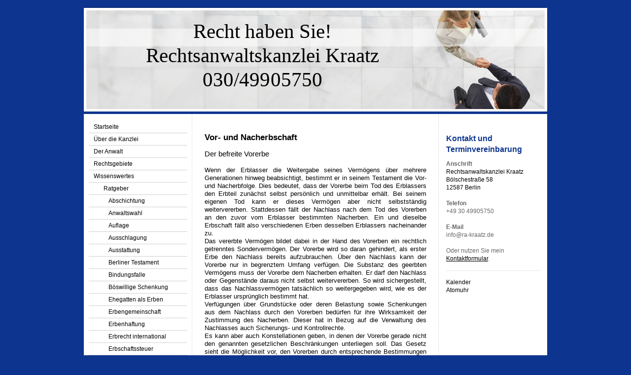

--- FILE ---
content_type: text/html; charset=UTF-8
request_url: https://www.ra-kraatz.de/wissenswertes/ratgeber/vorerbschaft/
body_size: 7537
content:
<!DOCTYPE html>
<html lang="de"  ><head prefix="og: http://ogp.me/ns# fb: http://ogp.me/ns/fb# business: http://ogp.me/ns/business#">
    <meta http-equiv="Content-Type" content="text/html; charset=utf-8"/>
    <meta name="generator" content="IONOS MyWebsite"/>
        
    <link rel="dns-prefetch" href="//cdn.website-start.de/"/>
    <link rel="dns-prefetch" href="//107.mod.mywebsite-editor.com"/>
    <link rel="dns-prefetch" href="https://107.sb.mywebsite-editor.com/"/>
    <link rel="shortcut icon" href="//cdn.website-start.de/favicon.ico"/>
        <title>Rechtsanwaltskanzlei Kraatz - Vorerbschaft</title>
    
    

<meta name="format-detection" content="telephone=no"/>
        <meta name="keywords" content="Vorerbschaft,  Berlin"/>
            <meta name="description" content="Erbrecht, Vorerbschaft"/>
            <meta name="robots" content="index,follow"/>
        <link href="https://www.ra-kraatz.de/s/style/layout.css?1706620835" rel="stylesheet" type="text/css"/>
    <link href="https://www.ra-kraatz.de/s/style/main.css?1706620835" rel="stylesheet" type="text/css"/>
    <link href="https://www.ra-kraatz.de/s/style/font.css?1706620835" rel="stylesheet" type="text/css"/>
    <link href="//cdn.website-start.de/app/cdn/min/group/web.css?1758547156484" rel="stylesheet" type="text/css"/>
<link href="//cdn.website-start.de/app/cdn/min/moduleserver/css/de_DE/common,shoppingbasket?1758547156484" rel="stylesheet" type="text/css"/>
    <link href="https://107.sb.mywebsite-editor.com/app/logstate2-css.php?site=513046954&amp;t=1768625699" rel="stylesheet" type="text/css"/>

<script type="text/javascript">
    /* <![CDATA[ */
var stagingMode = '';
    /* ]]> */
</script>
<script src="https://107.sb.mywebsite-editor.com/app/logstate-js.php?site=513046954&amp;t=1768625699"></script>

    <link href="https://www.ra-kraatz.de/s/style/print.css?1758547156484" rel="stylesheet" media="print" type="text/css"/>
    <script type="text/javascript">
    /* <![CDATA[ */
    var systemurl = 'https://107.sb.mywebsite-editor.com/';
    var webPath = '/';
    var proxyName = '';
    var webServerName = 'www.ra-kraatz.de';
    var sslServerUrl = 'https://www.ra-kraatz.de';
    var nonSslServerUrl = 'http://www.ra-kraatz.de';
    var webserverProtocol = 'http://';
    var nghScriptsUrlPrefix = '//107.mod.mywebsite-editor.com';
    var sessionNamespace = 'DIY_SB';
    var jimdoData = {
        cdnUrl:  '//cdn.website-start.de/',
        messages: {
            lightBox: {
    image : 'Bild',
    of: 'von'
}

        },
        isTrial: 0,
        pageId: 918861314    };
    var script_basisID = "513046954";

    diy = window.diy || {};
    diy.web = diy.web || {};

        diy.web.jsBaseUrl = "//cdn.website-start.de/s/build/";

    diy.context = diy.context || {};
    diy.context.type = diy.context.type || 'web';
    /* ]]> */
</script>

<script type="text/javascript" src="//cdn.website-start.de/app/cdn/min/group/web.js?1758547156484" crossorigin="anonymous"></script><script type="text/javascript" src="//cdn.website-start.de/s/build/web.bundle.js?1758547156484" crossorigin="anonymous"></script><script src="//cdn.website-start.de/app/cdn/min/moduleserver/js/de_DE/common,shoppingbasket?1758547156484"></script>
<script type="text/javascript" src="https://cdn.website-start.de/proxy/apps/static/resource/dependencies/"></script><script type="text/javascript">
                    if (typeof require !== 'undefined') {
                        require.config({
                            waitSeconds : 10,
                            baseUrl : 'https://cdn.website-start.de/proxy/apps/static/js/'
                        });
                    }
                </script><script type="text/javascript">if (window.jQuery) {window.jQuery_1and1 = window.jQuery;}</script>

<script id="Cookiebot" src="https://consent.cookiebot.com/uc.js" data-cbid="c4bcbf50-8512-4bd9-a597-d917371075de" data-blockingmode="auto" type="text/javascript">
</script>

<script id="CookieDeclaration" src="https://consent.cookiebot.com/c4bcbf50-8512-4bd9-a597-d917371075de/cd.js" type="text/javascript" async="">
</script>
<script type="text/javascript">if (window.jQuery_1and1) {window.jQuery = window.jQuery_1and1;}</script>
<script type="text/javascript" src="//cdn.website-start.de/app/cdn/min/group/pfcsupport.js?1758547156484" crossorigin="anonymous"></script>    <meta property="og:type" content="business.business"/>
    <meta property="og:url" content="https://www.ra-kraatz.de/wissenswertes/ratgeber/vorerbschaft/"/>
    <meta property="og:title" content="Rechtsanwaltskanzlei Kraatz - Vorerbschaft"/>
            <meta property="og:description" content="Erbrecht, Vorerbschaft"/>
                <meta property="og:image" content="https://www.ra-kraatz.de/s/img/emotionheader.jpg"/>
        <meta property="business:contact_data:country_name" content="Deutschland"/>
    
    
    
    
    
    
    
    
</head>


<body class="body diyBgActive  cc-pagemode-default diy-market-de_DE" data-pageid="918861314" id="page-918861314">
    
    <div class="diyw">
        ﻿<div id="container" class="diyweb">
	<div id="header">
	    <div class="overlay" id="overlay_top"></div><div class="overlay" id="overlay_left"></div>
	        
<style type="text/css" media="all">
.diyw div#emotion-header {
        max-width: 940px;
        max-height: 210px;
                background: #eeeeee;
    }

.diyw div#emotion-header-title-bg {
    left: 0%;
    top: 20%;
    width: 100%;
    height: 17%;

    background-color: #FFFFFF;
    opacity: 0.50;
    filter: alpha(opacity = 50);
    }
.diyw img#emotion-header-logo {
    left: 1.00%;
    top: 0.00%;
    background: transparent;
                border: 1px solid #CCCCCC;
        padding: 0px;
                display: none;
    }

.diyw div#emotion-header strong#emotion-header-title {
    left: 9%;
    top: 19%;
    color: #000000;
        font: normal normal 41px/120% 'Times New Roman', Times, serif;
}

.diyw div#emotion-no-bg-container{
    max-height: 210px;
}

.diyw div#emotion-no-bg-container .emotion-no-bg-height {
    margin-top: 22.34%;
}
</style>
<div id="emotion-header" data-action="loadView" data-params="active" data-imagescount="1">
            <img src="https://www.ra-kraatz.de/s/img/emotionheader.jpg?1413974193.940px.210px" id="emotion-header-img" alt=""/>
            
        <div id="ehSlideshowPlaceholder">
            <div id="ehSlideShow">
                <div class="slide-container">
                                        <div style="background-color: #eeeeee">
                            <img src="https://www.ra-kraatz.de/s/img/emotionheader.jpg?1413974193.940px.210px" alt=""/>
                        </div>
                                    </div>
            </div>
        </div>


        <script type="text/javascript">
        //<![CDATA[
                diy.module.emotionHeader.slideShow.init({ slides: [{"url":"https:\/\/www.ra-kraatz.de\/s\/img\/emotionheader.jpg?1413974193.940px.210px","image_alt":"","bgColor":"#eeeeee"}] });
        //]]>
        </script>

    
            
        
            
                  	<div id="emotion-header-title-bg"></div>
    
            <strong id="emotion-header-title" style="text-align: center">Recht haben Sie!
Rechtsanwaltskanzlei Kraatz
030/49905750</strong>
                    <div class="notranslate">
                <svg xmlns="http://www.w3.org/2000/svg" version="1.1" id="emotion-header-title-svg" viewBox="0 0 940 210" preserveAspectRatio="xMinYMin meet"><text style="font-family:'Times New Roman', Times, serif;font-size:41px;font-style:normal;font-weight:normal;fill:#000000;line-height:1.2em;"><tspan x="50%" style="text-anchor: middle" dy="0.95em">Recht haben Sie!</tspan><tspan x="50%" style="text-anchor: middle" dy="1.2em">Rechtsanwaltskanzlei Kraatz</tspan><tspan x="50%" style="text-anchor: middle" dy="1.2em">030/49905750</tspan></text></svg>
            </div>
            
    
    <script type="text/javascript">
    //<![CDATA[
    (function ($) {
        function enableSvgTitle() {
                        var titleSvg = $('svg#emotion-header-title-svg'),
                titleHtml = $('#emotion-header-title'),
                emoWidthAbs = 940,
                emoHeightAbs = 210,
                offsetParent,
                titlePosition,
                svgBoxWidth,
                svgBoxHeight;

                        if (titleSvg.length && titleHtml.length) {
                offsetParent = titleHtml.offsetParent();
                titlePosition = titleHtml.position();
                svgBoxWidth = titleHtml.width();
                svgBoxHeight = titleHtml.height();

                                titleSvg.get(0).setAttribute('viewBox', '0 0 ' + svgBoxWidth + ' ' + svgBoxHeight);
                titleSvg.css({
                   left: Math.roundTo(100 * titlePosition.left / offsetParent.width(), 3) + '%',
                   top: Math.roundTo(100 * titlePosition.top / offsetParent.height(), 3) + '%',
                   width: Math.roundTo(100 * svgBoxWidth / emoWidthAbs, 3) + '%',
                   height: Math.roundTo(100 * svgBoxHeight / emoHeightAbs, 3) + '%'
                });

                titleHtml.css('visibility','hidden');
                titleSvg.css('visibility','visible');
            }
        }

        
            var posFunc = function($, overrideSize) {
                var elems = [], containerWidth, containerHeight;
                                    elems.push({
                        selector: '#emotion-header-title',
                        overrideSize: true,
                        horPos: 26.91,
                        vertPos: 35.62                    });
                    lastTitleWidth = $('#emotion-header-title').width();
                                                elems.push({
                    selector: '#emotion-header-title-bg',
                    horPos: 0,
                    vertPos: 24.14                });
                                
                containerWidth = parseInt('940');
                containerHeight = parseInt('210');

                for (var i = 0; i < elems.length; ++i) {
                    var el = elems[i],
                        $el = $(el.selector),
                        pos = {
                            left: el.horPos,
                            top: el.vertPos
                        };
                    if (!$el.length) continue;
                    var anchorPos = $el.anchorPosition();
                    anchorPos.$container = $('#emotion-header');

                    if (overrideSize === true || el.overrideSize === true) {
                        anchorPos.setContainerSize(containerWidth, containerHeight);
                    } else {
                        anchorPos.setContainerSize(null, null);
                    }

                    var pxPos = anchorPos.fromAnchorPosition(pos),
                        pcPos = anchorPos.toPercentPosition(pxPos);

                    var elPos = {};
                    if (!isNaN(parseFloat(pcPos.top)) && isFinite(pcPos.top)) {
                        elPos.top = pcPos.top + '%';
                    }
                    if (!isNaN(parseFloat(pcPos.left)) && isFinite(pcPos.left)) {
                        elPos.left = pcPos.left + '%';
                    }
                    $el.css(elPos);
                }

                // switch to svg title
                enableSvgTitle();
            };

                        var $emotionImg = jQuery('#emotion-header-img');
            if ($emotionImg.length > 0) {
                // first position the element based on stored size
                posFunc(jQuery, true);

                // trigger reposition using the real size when the element is loaded
                var ehLoadEvTriggered = false;
                $emotionImg.one('load', function(){
                    posFunc(jQuery);
                    ehLoadEvTriggered = true;
                                        diy.module.emotionHeader.slideShow.start();
                                    }).each(function() {
                                        if(this.complete || typeof this.complete === 'undefined') {
                        jQuery(this).load();
                    }
                });

                                noLoadTriggeredTimeoutId = setTimeout(function() {
                    if (!ehLoadEvTriggered) {
                        posFunc(jQuery);
                    }
                    window.clearTimeout(noLoadTriggeredTimeoutId)
                }, 5000);//after 5 seconds
            } else {
                jQuery(function(){
                    posFunc(jQuery);
                });
            }

                        if (jQuery.isBrowser && jQuery.isBrowser.ie8) {
                var longTitleRepositionCalls = 0;
                longTitleRepositionInterval = setInterval(function() {
                    if (lastTitleWidth > 0 && lastTitleWidth != jQuery('#emotion-header-title').width()) {
                        posFunc(jQuery);
                    }
                    longTitleRepositionCalls++;
                    // try this for 5 seconds
                    if (longTitleRepositionCalls === 5) {
                        window.clearInterval(longTitleRepositionInterval);
                    }
                }, 1000);//each 1 second
            }

            }(jQuery));
    //]]>
    </script>

    </div>

	    <div class="overlay" id="overlay_right"></div>
	    <div class="overlay" id="overlay_bottom"></div>
	</div>
	<div id="wrapper">
		<div id="wrapper_inner">
			<div id="wrapper_innermost">
				<div id="navigation">
					<div class="webnavigation"><ul id="mainNav1" class="mainNav1"><li class="navTopItemGroup_1"><a data-page-id="918861255" href="https://www.ra-kraatz.de/" class="level_1"><span>Startseite</span></a></li><li class="navTopItemGroup_2"><a data-page-id="918861256" href="https://www.ra-kraatz.de/über-die-kanzlei/" class="level_1"><span>Über die Kanzlei</span></a></li><li class="navTopItemGroup_3"><a data-page-id="918861259" href="https://www.ra-kraatz.de/der-anwalt/" class="level_1"><span>Der Anwalt</span></a></li><li class="navTopItemGroup_4"><a data-page-id="918861260" href="https://www.ra-kraatz.de/rechtsgebiete/" class="level_1"><span>Rechtsgebiete</span></a></li><li class="navTopItemGroup_5"><a data-page-id="918861263" href="https://www.ra-kraatz.de/wissenswertes/" class="parent level_1"><span>Wissenswertes</span></a></li><li><ul id="mainNav2" class="mainNav2"><li class="navTopItemGroup_5"><a data-page-id="918861268" href="https://www.ra-kraatz.de/wissenswertes/ratgeber/" class="parent level_2"><span>Ratgeber</span></a></li><li><ul id="mainNav3" class="mainNav3"><li class="navTopItemGroup_5"><a data-page-id="918861273" href="https://www.ra-kraatz.de/wissenswertes/ratgeber/abschichtung/" class="level_3"><span>Abschichtung</span></a></li><li class="navTopItemGroup_5"><a data-page-id="918861275" href="https://www.ra-kraatz.de/wissenswertes/ratgeber/anwaltswahl/" class="level_3"><span>Anwaltswahl</span></a></li><li class="navTopItemGroup_5"><a data-page-id="918861319" href="https://www.ra-kraatz.de/wissenswertes/ratgeber/auflage/" class="level_3"><span>Auflage</span></a></li><li class="navTopItemGroup_5"><a data-page-id="918861274" href="https://www.ra-kraatz.de/wissenswertes/ratgeber/ausschlagung/" class="level_3"><span>Ausschlagung</span></a></li><li class="navTopItemGroup_5"><a data-page-id="918861278" href="https://www.ra-kraatz.de/wissenswertes/ratgeber/ausstattung/" class="level_3"><span>Ausstattung</span></a></li><li class="navTopItemGroup_5"><a data-page-id="918861276" href="https://www.ra-kraatz.de/wissenswertes/ratgeber/berliner-testament/" class="level_3"><span>Berliner Testament</span></a></li><li class="navTopItemGroup_5"><a data-page-id="918861277" href="https://www.ra-kraatz.de/wissenswertes/ratgeber/bindungsfalle/" class="level_3"><span>Bindungsfalle</span></a></li><li class="navTopItemGroup_5"><a data-page-id="918861290" href="https://www.ra-kraatz.de/wissenswertes/ratgeber/böswillige-schenkung/" class="level_3"><span>Böswillige Schenkung</span></a></li><li class="navTopItemGroup_5"><a data-page-id="918861304" href="https://www.ra-kraatz.de/wissenswertes/ratgeber/ehegatten-als-erben/" class="level_3"><span>Ehegatten als Erben</span></a></li><li class="navTopItemGroup_5"><a data-page-id="918861300" href="https://www.ra-kraatz.de/wissenswertes/ratgeber/erbengemeinschaft/" class="level_3"><span>Erbengemeinschaft</span></a></li><li class="navTopItemGroup_5"><a data-page-id="918861284" href="https://www.ra-kraatz.de/wissenswertes/ratgeber/erbenhaftung/" class="level_3"><span>Erbenhaftung</span></a></li><li class="navTopItemGroup_5"><a data-page-id="918861312" href="https://www.ra-kraatz.de/wissenswertes/ratgeber/erbrecht-international/" class="level_3"><span>Erbrecht international</span></a></li><li class="navTopItemGroup_5"><a data-page-id="918861285" href="https://www.ra-kraatz.de/wissenswertes/ratgeber/erbschaftssteuer/" class="level_3"><span>Erbschaftssteuer</span></a></li><li class="navTopItemGroup_5"><a data-page-id="918861294" href="https://www.ra-kraatz.de/wissenswertes/ratgeber/erbschein/" class="level_3"><span>Erbschein</span></a></li><li class="navTopItemGroup_5"><a data-page-id="918861287" href="https://www.ra-kraatz.de/wissenswertes/ratgeber/erbschleicher/" class="level_3"><span>Erbschleicher</span></a></li><li class="navTopItemGroup_5"><a data-page-id="918861302" href="https://www.ra-kraatz.de/wissenswertes/ratgeber/erbunwürdigkeit/" class="level_3"><span>Erbunwürdigkeit</span></a></li><li class="navTopItemGroup_5"><a data-page-id="918861305" href="https://www.ra-kraatz.de/wissenswertes/ratgeber/erbvertrag/" class="level_3"><span>Erbvertrag</span></a></li><li class="navTopItemGroup_5"><a data-page-id="918861307" href="https://www.ra-kraatz.de/wissenswertes/ratgeber/erbverzicht/" class="level_3"><span>Erbverzicht</span></a></li><li class="navTopItemGroup_5"><a data-page-id="918861311" href="https://www.ra-kraatz.de/wissenswertes/ratgeber/erwachsenenadoption/" class="level_3"><span>Erwachsenenadoption</span></a></li><li class="navTopItemGroup_5"><a data-page-id="918861286" href="https://www.ra-kraatz.de/wissenswertes/ratgeber/geiz-kann-teuer-werden/" class="level_3"><span>Geiz kann teuer werden</span></a></li><li class="navTopItemGroup_5"><a data-page-id="918861309" href="https://www.ra-kraatz.de/wissenswertes/ratgeber/grundlagen-des-erbrechts/" class="level_3"><span>Grundlagen des Erbrechts</span></a></li><li class="navTopItemGroup_5"><a data-page-id="918861297" href="https://www.ra-kraatz.de/wissenswertes/ratgeber/insolvenzverfahren/" class="level_3"><span>Insolvenzverfahren</span></a></li><li class="navTopItemGroup_5"><a data-page-id="918861289" href="https://www.ra-kraatz.de/wissenswertes/ratgeber/lebenspartnerschaft/" class="level_3"><span>Lebenspartnerschaft</span></a></li><li class="navTopItemGroup_5"><a data-page-id="918861317" href="https://www.ra-kraatz.de/wissenswertes/ratgeber/limited/" class="level_3"><span>Limited</span></a></li><li class="navTopItemGroup_5"><a data-page-id="918861313" href="https://www.ra-kraatz.de/wissenswertes/ratgeber/miterbe-als-schuldner/" class="level_3"><span>Miterbe als Schuldner</span></a></li><li class="navTopItemGroup_5"><a data-page-id="918861315" href="https://www.ra-kraatz.de/wissenswertes/ratgeber/nacherbschaft/" class="level_3"><span>Nacherbschaft</span></a></li><li class="navTopItemGroup_5"><a data-page-id="918861271" href="https://www.ra-kraatz.de/wissenswertes/ratgeber/öffentliches-testament/" class="level_3"><span>Öffentliches Testament</span></a></li><li class="navTopItemGroup_5"><a data-page-id="918861293" href="https://www.ra-kraatz.de/wissenswertes/ratgeber/pflichtteil/" class="level_3"><span>Pflichtteil</span></a></li><li class="navTopItemGroup_5"><a data-page-id="918861303" href="https://www.ra-kraatz.de/wissenswertes/ratgeber/pflichtteilsergänzung/" class="level_3"><span>Pflichtteilsergänzung</span></a></li><li class="navTopItemGroup_5"><a data-page-id="918861288" href="https://www.ra-kraatz.de/wissenswertes/ratgeber/privates-testament/" class="level_3"><span>Privates Testament</span></a></li><li class="navTopItemGroup_5"><a data-page-id="918861279" href="https://www.ra-kraatz.de/wissenswertes/ratgeber/schenken-statt-vererben/" class="level_3"><span>Schenken statt Vererben</span></a></li><li class="navTopItemGroup_5"><a data-page-id="918861280" href="https://www.ra-kraatz.de/wissenswertes/ratgeber/schenkung-auf-den-todesfall/" class="level_3"><span>Schenkung auf den Todesfall</span></a></li><li class="navTopItemGroup_5"><a data-page-id="918861318" href="https://www.ra-kraatz.de/wissenswertes/ratgeber/schenkungssteuer/" class="level_3"><span>Schenkungssteuer</span></a></li><li class="navTopItemGroup_5"><a data-page-id="918861308" href="https://www.ra-kraatz.de/wissenswertes/ratgeber/schuldner-als-erben/" class="level_3"><span>Schuldner als Erben</span></a></li><li class="navTopItemGroup_5"><a data-page-id="918861295" href="https://www.ra-kraatz.de/wissenswertes/ratgeber/selbstständig-trotz-insolvenz/" class="level_3"><span>Selbstständig trotz Insolvenz</span></a></li><li class="navTopItemGroup_5"><a data-page-id="918861281" href="https://www.ra-kraatz.de/wissenswertes/ratgeber/sorgenkinder-erben/" class="level_3"><span>Sorgenkinder erben</span></a></li><li class="navTopItemGroup_5"><a data-page-id="918861306" href="https://www.ra-kraatz.de/wissenswertes/ratgeber/sozialamt-erbt-mit/" class="level_3"><span>Sozialamt erbt mit</span></a></li><li class="navTopItemGroup_5"><a data-page-id="918861269" href="https://www.ra-kraatz.de/wissenswertes/ratgeber/streit-unter-erben/" class="level_3"><span>Streit unter Erben</span></a></li><li class="navTopItemGroup_5"><a data-page-id="918861298" href="https://www.ra-kraatz.de/wissenswertes/ratgeber/teilungsanordnung/" class="level_3"><span>Teilungsanordnung</span></a></li><li class="navTopItemGroup_5"><a data-page-id="918861291" href="https://www.ra-kraatz.de/wissenswertes/ratgeber/testamentarische-erbfolge/" class="level_3"><span>Testamentarische Erbfolge</span></a></li><li class="navTopItemGroup_5"><a data-page-id="918861282" href="https://www.ra-kraatz.de/wissenswertes/ratgeber/testamentsformen/" class="level_3"><span>Testamentsformen</span></a></li><li class="navTopItemGroup_5"><a data-page-id="918861310" href="https://www.ra-kraatz.de/wissenswertes/ratgeber/testierfreiheit/" class="level_3"><span>Testierfreiheit</span></a></li><li class="navTopItemGroup_5"><a data-page-id="918861296" href="https://www.ra-kraatz.de/wissenswertes/ratgeber/verbraucherinsolvenz/" class="level_3"><span>Verbraucherinsolvenz</span></a></li><li class="navTopItemGroup_5"><a data-page-id="918861272" href="https://www.ra-kraatz.de/wissenswertes/ratgeber/vererben-will-gelernt-sein/" class="level_3"><span>Vererben will gelernt sein</span></a></li><li class="navTopItemGroup_5"><a data-page-id="918861299" href="https://www.ra-kraatz.de/wissenswertes/ratgeber/vermächtnis/" class="level_3"><span>Vermächtnis</span></a></li><li class="navTopItemGroup_5"><a data-page-id="918861270" href="https://www.ra-kraatz.de/wissenswertes/ratgeber/vollmachten-im-erbrecht/" class="level_3"><span>Vollmachten im Erbrecht</span></a></li><li class="navTopItemGroup_5"><a data-page-id="918861283" href="https://www.ra-kraatz.de/wissenswertes/ratgeber/voraus/" class="level_3"><span>Voraus</span></a></li><li class="navTopItemGroup_5"><a data-page-id="918861314" href="https://www.ra-kraatz.de/wissenswertes/ratgeber/vorerbschaft/" class="current level_3"><span>Vorerbschaft</span></a></li><li class="navTopItemGroup_5"><a data-page-id="918861292" href="https://www.ra-kraatz.de/wissenswertes/ratgeber/vorsorge-durch-vererben/" class="level_3"><span>Vorsorge durch Vererben</span></a></li><li class="navTopItemGroup_5"><a data-page-id="918861316" href="https://www.ra-kraatz.de/wissenswertes/ratgeber/wege-aus-der-schuldenfalle/" class="level_3"><span>Wege aus der Schuldenfalle</span></a></li><li class="navTopItemGroup_5"><a data-page-id="918861301" href="https://www.ra-kraatz.de/wissenswertes/ratgeber/widerrufsvorbehalt/" class="level_3"><span>Widerrufsvorbehalt</span></a></li></ul></li></ul></li><li class="navTopItemGroup_6"><a data-page-id="926471675" href="https://www.ra-kraatz.de/datenschutzerklärung/" class="level_1"><span>Datenschutzerklärung</span></a></li><li class="navTopItemGroup_7"><a data-page-id="918861266" href="https://www.ra-kraatz.de/impressum/" class="level_1"><span>Impressum</span></a></li><li class="navTopItemGroup_8"><a data-page-id="918861264" href="https://www.ra-kraatz.de/kontakt/" class="level_1"><span>Kontakt</span></a></li><li class="navTopItemGroup_9"><a data-page-id="918861265" href="https://www.ra-kraatz.de/ihr-weg-zu-mir/" class="level_1"><span>Ihr Weg zu mir</span></a></li></ul></div>
				</div>
				<div id="content">
					<div id="mainContent">
						<div class="gutter">
							
        <div id="content_area">
        	<div id="content_start"></div>
        	
        
        <div id="matrix_1023351922" class="sortable-matrix" data-matrixId="1023351922"><div class="n module-type-text diyfeLiveArea "> 
<p style="text-align: justify;"><span style="color: #000000;"><strong><span style="font-size: 13pt; font-family: Arial;">Vor- und Nacherbschaft</span></strong></span></p>
<p style="text-align: justify;"><span style="color: #000000;"><span style="font-size: 10pt; font-family: Arial;"> </span></span></p>
<p style="text-align: justify;"><span style="color: #000000;"><span style="font-size: 11pt; font-family: Arial;">Der befreite Vorerbe</span></span></p>
<p style="text-align: justify;"><span style="color: #000000;"><span style="font-size: 10pt; font-family: Arial;"> </span></span></p>
<p style="text-align: justify;"><span style="color: #000000;"><span style="font-size: 10pt; font-family: Arial;">Wenn der Erblasser die Weitergabe seines Vermögens über mehrere
Generationen hinweg beabsichtigt, bestimmt er in seinem Testament die Vor- und Nacherbfolge. Dies bedeutet, dass der Vorerbe beim Tod des Erblassers den Erbteil zunächst selbst persönlich und
unmittelbar erhält. Bei seinem eigenen Tod kann er dieses Vermögen aber nicht selbstständig weitervererben. Stattdessen fällt der Nachlass nach dem Tod des Vorerben an den zuvor vom Erblasser
bestimmten Nacherben. Ein und dieselbe Erbschaft fällt also verschiedenen Erben desselben Erblassers nacheinander zu.</span></span></p>
<p style="text-align: justify;"><span style="color: #000000;"><span style="font-size: 10pt; font-family: Arial;">Das vererbte Vermögen bildet dabei in der Hand des Vorerben ein
rechtlich getrenntes Sondervermögen. Der Vorerbe wird so daran gehindert, als erster Erbe den Nachlass bereits aufzubrauchen. Über den Nachlass kann der Vorerbe nur in begrenztem Umfang verfügen. Die
Substanz des geerbten Vermögens muss der Vorerbe dem Nacherben erhalten. Er darf den Nachlass oder Gegenstände daraus nicht selbst weitervererben. So wird sichergestellt, dass das Nachlassvermögen
tatsächlich so weitergegeben wird, wie es der Erblasser ursprünglich bestimmt hat.</span></span></p>
<p style="text-align: justify;"><span style="color: #000000;"><span style="font-size: 10pt; font-family: Arial;">Verfügungen über Grundstücke oder deren Belastung sowie Schenkungen
aus dem Nachlass durch den Vorerben bedürfen für ihre Wirksamkeit der Zustimmung des Nacherben. Dieser hat in Bezug auf die Verwaltung des Nachlasses auch Sicherungs- und
Kontrollrechte.</span></span></p>
<p style="text-align: justify;"><span style="color: #000000;"><span style="font-size: 10pt; font-family: Arial;">Es kann aber auch Konstellationen geben, in denen der Vorerbe gerade
nicht den genannten gesetzlichen Beschränkungen unterliegen soll. Das Gesetz sieht die Möglichkeit vor, den Vorerben durch entsprechende Bestimmungen in der letztwilligen Verfügung von den genannten
Beschränkungen zu befreien. Man spricht dann vom „befreiten Vorerben“. Voraussetzung hierfür ist, dass der Erblasser in seinem Testament die Privilegierung des Vorerben hinsichtlich dessen
Verwaltungs- und Verfügungsbefugnis zum Ausdruck bringt. Im Gesetz ist ausdrücklich aufgezählt, von welchen Beschränkungen der Vorerbe durch die Verfügung von Todes wegen befreit werden kann. Für die
Formulierung sollte stets anwaltlicher Rat hinzu gezogen werden.</span></span></p> </div></div>
        
        
        </div>
						</div>			
					</div>
					<div id="subContent">
						<div id="matrix_1023351878" class="sortable-matrix" data-matrixId="1023351878"><div class="n module-type-header diyfeLiveArea "> <h1><span class="diyfeDecoration">Kontakt und Terminvereinbarung</span></h1> </div><div class="n module-type-text diyfeLiveArea "> <p><strong>Anschrift</strong></p>
<p><span style="font-size:12px;"><span style="color:#000000;">Rechtsanwaltskanzlei Kraatz</span><br/>
<span style="background-color:#ffffff;"><span style="font-family:roboto,sans-serif;"><span style="color:#000000;">Bölschestraße 58</span></span></span></span></p>
<p><span style="font-size:12px;"><span style="background-color:#ffffff;"><span style="font-family:roboto,sans-serif;"><span style="color:#000000;">12587 Berlin</span></span></span></span></p>
<p> </p>
<p><strong>Telefon</strong></p>
<p>+49 30 49905750</p>
<p> </p>
<p><strong>E-Mail</strong></p>
<p>info@ra-kraatz.de</p>
<p> </p>
<p>Oder nutzen Sie mein <a href="https://www.ra-kraatz.de/kontakt/">Kontaktformular</a>.</p> </div><div class="n module-type-hr diyfeLiveArea "> <div style="padding: 0px 0px">
    <div class="hr"></div>
</div>
 </div><div class="n module-type-htmlCode diyfeLiveArea "> <div class="mediumScreenDisabled"><script type="text/javascript">if (window.jQuery) {window.jQuery_1and1 = window.jQuery;}</script><!--
Kostenlose, frei konfigurierbare Homepage-Uhr von www.schnelle-online.info/Homepage/Tools.html. Ohne Gewähr, ohne Haftung.
Nutzungbedingung: Dieser Kommentar und der Link unten dürfen nicht entfernt oder (nofollow) modifiziert werden.
-->
<a style="text-decoration:none;border-style:none;color:black;" target="_blank" href="http://www.schnelle-online.info/Kalender.html" id="soidate104331522225" name="soidate104331522225">Kalender</a><br/>
<a style="text-decoration:none;border-style:none;color:black;" target="_blank" href="http://www.schnelle-online.info/Atomuhr-Uhrzeit.html" id="soitime104331522225" name="soitime104331522225">Atomuhr</a> <script type="text/javascript">
//<![CDATA[
SOI = (typeof(SOI) != 'undefined') ? SOI : {};(SOI.ac21fs = SOI.ac21fs || []).push(function() {
(new SOI.DateTimeService("104331522225", "DE")).start();});
(function() {if (typeof(SOI.scrAc21) == "undefined") { SOI.scrAc21=document.createElement('script');SOI.scrAc21.type='text/javascript'; SOI.scrAc21.async=true;SOI.scrAc21.src=((document.location.protocol == 'https:') ? 'https://' : 'http://') + 'homepage-tools.schnelle-online.info/Homepage/atomicclock2_1.js';var s = document.getElementsByTagName('script')[0]; s.parentNode.insertBefore(SOI.scrAc21, s);}})();
//]]>
</script><script type="text/javascript">if (window.jQuery_1and1) {window.jQuery = window.jQuery_1and1;}</script></div> </div></div>
					</div>
				</div>
				<div class="c"></div>
			</div>
		</div>
	</div>
	<div id="footer">
		<div id="footer_inner">
			<div id="footer_innermost">
				<div id="footer_wrapper" class="altcolor">
					<div id="contentfooter">
    <div class="leftrow">
                        <a rel="nofollow" href="javascript:window.print();">
                    <img class="inline" height="14" width="18" src="//cdn.website-start.de/s/img/cc/printer.gif" alt=""/>
                    Druckversion                </a> <span class="footer-separator">|</span>
                <a href="https://www.ra-kraatz.de/sitemap/">Sitemap</a>
                        <br/> © Heiko Kraatz<br/>
<br/>
            </div>
    <script type="text/javascript">
        window.diy.ux.Captcha.locales = {
            generateNewCode: 'Neuen Code generieren',
            enterCode: 'Bitte geben Sie den Code ein'
        };
        window.diy.ux.Cap2.locales = {
            generateNewCode: 'Neuen Code generieren',
            enterCode: 'Bitte geben Sie den Code ein'
        };
    </script>
    <div class="rightrow">
                
                <span class="loggedin">
            <a rel="nofollow" id="logout" href="https://107.sb.mywebsite-editor.com/app/cms/logout.php">Logout</a> <span class="footer-separator">|</span>
            <a rel="nofollow" id="edit" href="https://107.sb.mywebsite-editor.com/app/513046954/918861314/">Seite bearbeiten</a>
        </span>
    </div>
</div>


				</div>				
			</div>
		</div>
	</div>
</div>    </div>

    
    </body>


<!-- rendered at Wed, 12 Nov 2025 15:16:12 +0100 -->
</html>


--- FILE ---
content_type: application/x-javascript
request_url: https://consent.cookiebot.com/c4bcbf50-8512-4bd9-a597-d917371075de/cdreport.js?referer=www.ra-kraatz.de
body_size: 157
content:
CookieDeclaration.InjectCookieDeclaration('Error: The domain WWW.RA-KRAATZ.DE is not authorized to show the cookie declaration for domain group ID c4bcbf50-8512-4bd9-a597-d917371075de. Please add it to the domain group in the Cookiebot Manager to authorize the domain.');

--- FILE ---
content_type: application/x-javascript; charset=utf-8
request_url: https://consent.cookiebot.com/c4bcbf50-8512-4bd9-a597-d917371075de/cc.js?renew=false&referer=www.ra-kraatz.de&dnt=false&init=false
body_size: 212
content:
if(console){var cookiedomainwarning='Error: The domain WWW.RA-KRAATZ.DE is not authorized to show the cookie banner for domain group ID c4bcbf50-8512-4bd9-a597-d917371075de. Please add it to the domain group in the Cookiebot Manager to authorize the domain.';if(typeof console.warn === 'function'){console.warn(cookiedomainwarning)}else{console.log(cookiedomainwarning)}};